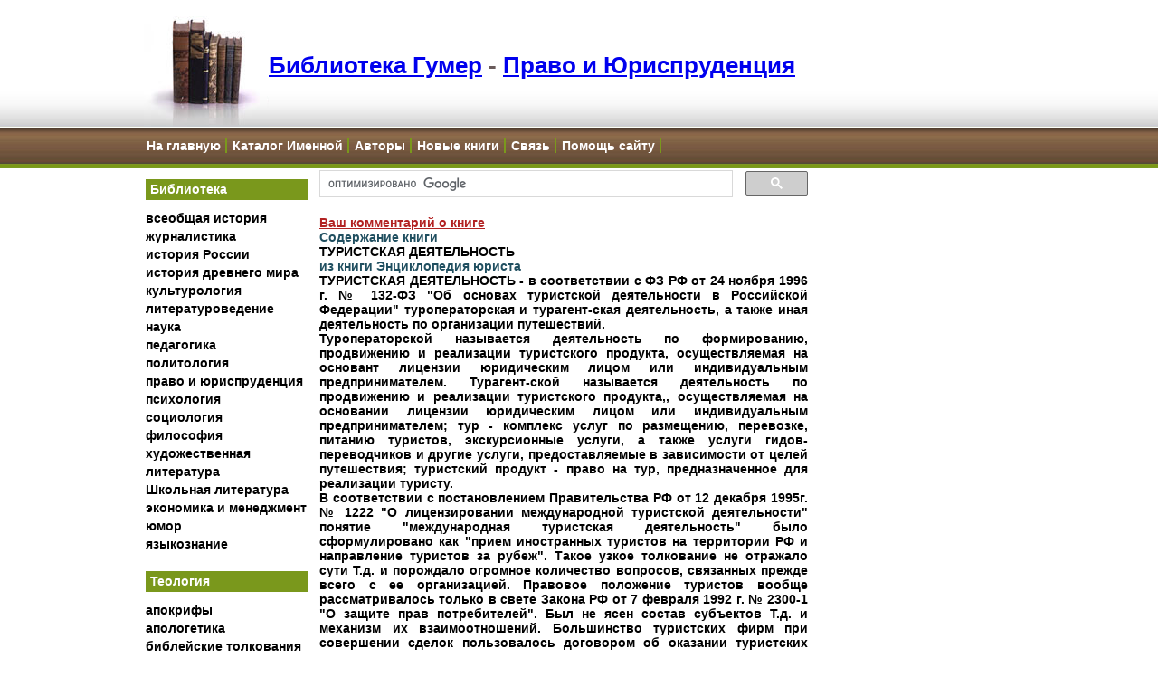

--- FILE ---
content_type: text/html; charset=Windows-1251
request_url: https://cdn.gumer.info/bibliotek_Buks/Pravo/encikl_yurista/2248.php
body_size: 36843
content:
<HTML>
<HEAD>
<TITLE>ТУРИСТСКАЯ     ДЕЯТЕЛЬНОСТЬ</TITLE>
<meta http-equiv="Content-Type" content="text/html; charset=windows-1251">
<link rel=stylesheet type='text/css' href='../../../style.css'>
</head>
<BODY>
<!-- Google tag (gtag.js) -->
<script async src="https://www.googletagmanager.com/gtag/js?id=G-SRQ2W8R7VB"></script>
<script>
  window.dataLayer = window.dataLayer || [];
  function gtag(){dataLayer.push(arguments);}
  gtag('js', new Date());

  gtag('config', 'G-SRQ2W8R7VB');
</script>


<!-- Google Ads header2 -->
<script async src="//pagead2.googlesyndication.com/pagead/js/adsbygoogle.js"></script>
<script>
  (adsbygoogle = window.adsbygoogle || []).push({
    google_ad_client: "ca-pub-6244706392198033",
    enable_page_level_ads: true
  });
</script>




<!-- Yandex.Metrika counter -->
<script type="text/javascript" >
   (function(m,e,t,r,i,k,a){m[i]=m[i]||function(){(m[i].a=m[i].a||[]).push(arguments)};
   m[i].l=1*new Date();
   for (var j = 0; j < document.scripts.length; j++) {if (document.scripts[j].src === r) { return; }}
   k=e.createElement(t),a=e.getElementsByTagName(t)[0],k.async=1,k.src=r,a.parentNode.insertBefore(k,a)})
   (window, document, "script", "https://mc.yandex.ru/metrika/tag.js", "ym");

   ym(98876360, "init", {
        clickmap:true,
        trackLinks:true,
        accurateTrackBounce:true
   });
</script>
<noscript><div><img src="https://mc.yandex.ru/watch/98876360" style="position:absolute; left:-9999px;" alt="" /></div></noscript>
<!-- /Yandex.Metrika counter -->





    <meta name="viewport" content="width=device-width, initial-scale=1, maximum-scale=1.0, user-scalable=no">


<!-- Begin Header -->
<div id="header">
    <div style="width:962px;margin: 0 auto">

        <img id="logo" src="https://cdn.gumer.info/styles/images/books_header.jpg" alt="" />
        <a id="mobile_menu" style="display: none;">
            <img style="width:70px; height:70px; padding: 25px" src="https://cdn.gumer.info/images/mmenu.png" /></a>


        <H1><a href="https://www.gumer.info/">Библиотека Гумер</a> - <span class="subcat"><a href=https://www.gumer.info/bibliotek_Buks/Pravo/_Index_Pravo.php>Право и Юриспруденция</a></span></H1>

    </div>
</div>
<!-- End Header -->
<!-- Begin Navigation -->

<style>
    #navigation li {
        list-style-type: none;
        display: inline;
        border-right: 2px solid #7a981c;
    }
    #navigation a {
        padding: 1px 5px 1px 2px;
    }

    @media (max-width: 600px) {
        #navigation {
            display: none;
        }
    }
</style>
    <div id="navigation">
        <div  id="navigation_container" style="width:980px;margin: 0 auto">
            <ul id="sect0">
                <li><a href="https://www.gumer.info/">На главную</a></li>
                <li><a href="/Name_Katalog.php">Каталог Именной</a></li>
                <li><a href="/authors.php">Авторы</a></li>
                <li><a href="/News/index.php">Новые книги</a></li>
                <li><a href="/adress.php">Связь</a></li>
                <li><a href="/support_us.php">Помощь сайту</a></li>
            </ul>
        </div>
    </div>
<!-- End Navigation -->

<!-- Begin Wrapper -->
<div id="wrapper"><!-- Begin Faux Columns --> <!--      		 <div id="faux"> -->

<!-- Begin Left Column --> <!--	       <div id="leftcolumn"> -->

<table id="faux">
	<tr>
		<td id="leftcolumn" valign="top" class="collapseable">

            <div style="width: 180px">
        
<script src="https://cdn.gumer.info/scripts/jquery.js"></script>
<style>
    @media (max-width: 600px) {
        /* Menu container */
        #leftcolumn {
            position: fixed;
            top: 0;
            left: -100%;
            height: 100vh;
            width: 100%;
            max-width: 300px;
            background: white;
            z-index: 999;
            overflow-y: auto;
            transition: left 0.3s ease;
            box-shadow: 2px 0 5px rgba(0,0,0,0.1);
            padding: 60px 0 20px; /* Remove horizontal padding */
        }

        /* Section headers */
        h2[onclick] {
            padding: 15px 20px;
            margin: 0;
            background: #7a981c;
            color: white;
            font-size: 16px;
            cursor: pointer;
            position: relative;
            border: none;
            border-bottom: 1px solid rgba(255,255,255,0.1);
        }

        /* Menu items */
        .sect {
            margin: 0 !important;
            padding: 0 !important;
            list-style: none;
        }

        .sect li {
            margin: 0;
            border-bottom: 1px solid #eee;
        }

        .sect li:last-child {
            border-bottom: none;
        }

        .sect a {
            display: block;
            padding: 12px 20px;
            color: #333;
            text-decoration: none;
            font-size: 15px;
            line-height: 1.4;
            background: white;
        }

        .sect a:hover {
            background: #f5f5f5;
        }

        /* Plus/minus indicators */
        h2[onclick]:after {
            content: '+';
            position: absolute;
            right: 20px;
            top: 50%;
            transform: translateY(-50%);
            font-size: 20px;
            font-weight: normal;
        }

        h2[onclick].active:after {
            content: '?';
        }

        /* Hamburger button refinements */
        .hamburger-menu {
            top: 10px;
            right: 10px;
            padding: 15px;
            background: white;
        }
    }

    /* Hamburger menu button */
    .hamburger-menu {
        display: none;
        position: fixed;
        top: 15px;
        right: 15px;
        z-index: 1000;
        background: white;
        border: none;
        cursor: pointer;
        padding: 12px;
        border-radius: 4px;
        box-shadow: 0 2px 5px rgba(0,0,0,0.2);
    }

    .hamburger-menu span {
        display: block;
        width: 25px;
        height: 2px;
        background-color: #7a981c;
        margin: 6px 0;
        transition: all 0.3s ease;
        border-radius: 2px;
    }

    @media (max-width: 600px) {
        /* Show hamburger menu on mobile */
        .hamburger-menu {
            display: block;
        }

        #leftcolumn > div {
            width: 100% !important;
        }
        /* Menu closed by default */
        #leftcolumn {
            position: fixed;
            top: 0;
            left: -100%;
            height: 100vh;
            width: 100%;
            max-width: 300px;
            background: white;
            z-index: 999;
            overflow-y: auto;
            transition: left 0.3s ease;
            box-shadow: 2px 0 5px rgba(0,0,0,0.1);
            padding: 60px 15px 20px;
        }

        #leftcolumn.active {
            left: 0;
        }

        /* Improved hamburger animation when active */
        .hamburger-menu.active {
            background: #7a981c;
        }

        .hamburger-menu.active span {
            background-color: white;
        }

        .hamburger-menu.active span:nth-child(1) {
            transform: rotate(45deg) translate(6px, 6px);
        }

        .hamburger-menu.active span:nth-child(2) {
            opacity: 0;
            transform: translateX(-20px);
        }

        .hamburger-menu.active span:nth-child(3) {
            transform: rotate(-45deg) translate(6px, -6px);
        }

        /* Remove old mobile menu button */
        #mobile_menu {
            display: none !important;
        }
    }

    /* Optional: Add hover effect */
    .hamburger-menu:hover {
        background: #f5f5f5;
    }

    .hamburger-menu.active:hover {
        background: #8aab1f;
    }
</style>

<!-- Add hamburger button -->
<button class="hamburger-menu">
    <span></span>
    <span></span>
    <span></span>
</button>


    <h2 onclick='matoggle("#sect1")'>Библиотека</h2>
    <UL id="sect1" class="sect">
        <li><A href="https://www.gumer.info/bibliotek_Buks/History/INDEX_HISTORY.php">всеобщая история</A></li>
        <li><A href="https://www.gumer.info/bibliotek_Buks/Gurn/Index.php">журналистика</A></li>
        <li><A href="https://www.gumer.info/bibliotek_Buks/History/History_Russia.php">история России</A></li>
        <li><A href="https://www.gumer.info/bibliotek_Buks/History/History_Antigue.php">история древнего мира</A></li>
        <li><A href="https://www.gumer.info/bibliotek_Buks/Culture/INDEX_CULTUR.php">культурология</A></li>
        <li><A href="https://www.gumer.info/bibliotek_Buks/Literat/Index_Lit.php">литературоведение</A></li>
        <li><A href="https://www.gumer.info/bibliotek_Buks/Science/INDEX_SCIENCE.php">наука</A></li>
        <li><A href="https://www.gumer.info/bibliotek_Buks/Pedagog/index.php">педагогика</A></li>
        <li><A href="https://www.gumer.info/bibliotek_Buks/Polit/Index_Polit.php">политология</A></li>
        <li><A href="https://www.gumer.info/bibliotek_Buks/Pravo/_Index_Pravo.php">право и юриспруденция</A></li>
        <li><A href="https://www.gumer.info/bibliotek_Buks/Psihol/_Index.php">психология</A></li>
        <li><A href="https://www.gumer.info/bibliotek_Buks/Sociolog/INDEX_SOCIO.php">социология</A></li>
        <li><A href="https://www.gumer.info/bogoslov_Buks/Philos/index_philos.php">философия</A></li>
        <li><A href="https://www.gumer.info/bibliotek_Buks/Fiction/index.php">художественная литература</A></li>
        <li><a href="https://www.gumer.info/bibliotek_Buks/school/index.php">Школьная литература</a></li>
        <li><A href="https://www.gumer.info/bibliotek_Buks/Econom/_INDEX_ECONOM.php">экономика и менеджмент</A></li>
        <li><A href="https://www.gumer.info/Humor/index.php">юмор</A></li>
        <li><A href="https://www.gumer.info/bibliotek_Buks/Linguist/Index_Ling.php">языкознание</A></li>
    </UL>
    <h2 onclick='matoggle("#sect2")'>Теология</h2>
    <UL id="sect2" class="sect">
        <li><A href="https://www.gumer.info/bogoslov_Buks/apokrif/index.php">апокрифы</A></li>
        <li><A href="https://www.gumer.info/bogoslov_Buks/apologet/index.php">апологетика</A></li>
        <li><A href="https://www.gumer.info/bogoslov_Buks/comment_Bible/index.php">библейские толкования</A></li>
        <li><A href="https://www.gumer.info/bogoslov_Buks/bibliologia/index.php">библиология</A></li>
        <li><A href="https://www.gumer.info/bogoslov_Buks/dictionary/index.php">библейские словари</A></li>
        <li><A href="https://www.gumer.info/bogoslov_Buks/bogoslov/index.php">богословие</A></li>
        <li><A href="https://www.gumer.info/bogoslov_Buks/dogmatika/index.php">догматика</A></li>
        <li><A href="https://www.gumer.info/bogoslov_Buks/dushepopechenie/index.php">душепопечительство</A></li>
        <li><A href="https://www.gumer.info/bogoslov_Buks/ekklesia/index.php">екклесиология</A></li>
        <li><A href="https://www.gumer.info/bogoslov_Buks/History_Church/index.php">история церкви</A></li>
        <li><A href="https://www.gumer.info/bogoslov_Buks/okkultizm/index.php">оккультизм</A></li>
        <li><A href="https://www.gumer.info/bogoslov_Buks/patrologia/index.php">патрология</A></li>
        <li><A href="https://www.gumer.info/bogoslov_Buks/Relig/_INDEX_RELIG.php">религиоведение</A></li>
        <li><A href="https://www.gumer.info/bogoslov_Buks/sekta/index.php">сектология</A></li>
        <li><A href="https://www.gumer.info/bogoslov_Buks/Life_church/index.php">современная церковь</A></li>
        <li><A href="https://www.gumer.info/bogoslov_Buks/comporative_bogoslov/index.php">сравнительное богословие</A></li>
    </UL>
    <h2 onclick='matoggle("#sect3")'>Конфессии</h2>
    <UL id="sect3" class="sect">
        <li><A href="https://www.gumer.info/bogoslov_Buks/Ateizm/index.php">атеизм</A></li>
        <li><A href="https://www.gumer.info/bogoslov_Buks/Islam/index.php">ислам</A></li>
        <li><A href="https://www.gumer.info/bogoslov_Buks/Iudaizm/index.php">иудаизм</A></li>
        <li><A href="https://www.gumer.info/bogoslov_Buks/katholic/index.php">католицизм</A></li>
        <li><A href="https://www.gumer.info/bogoslov_Buks/ortodox/index.php">православие</A></li>
        <li><A href="https://www.gumer.info/bogoslov_Buks/protestant/index.php">протестантизм</A></li>
    </UL>


    <h2 onclick='matoggle("#sect4")'>Иностранные языки</h2>
    <UL id="sect4" class="sect">
        <li><A href="https://www.gumer.info/Languages/English/index.php">Английский</A></li>
        <li><a href="/Languages/French/">Французский</a></li>
        <li><a href="/Languages/German/">Немецкий</a></li>
        <li><a href="/Languages/Hebrew/">Иврит</a></li>
        <li><a href="/Languages/Japanese/">Японский</a></li>
        <li><a href="/Languages/Turkish/">Турецкий</a></li>
        <li><a href="/Languages/Spanish/">Испанский</a></li>
        <li><a href="/Languages/Chinese/">Китайский</a></li>

    </UL>

    <h2 onclick='matoggle("#sect5")'>Другие проекты</h2>
    <UL id="sect5" class="sect">
        <li><a href="https://www.gumer.info/Travel/">Туризм, Путешествия</a></li>
        <li><a href="https://www.gumer.info/referat/">Рефераты</a></li>
        <li><a href="https://www.gumer.info/blog/">Блог</a></li>
    </UL>



<script>
    jQuery(document).ready(function($) {
        var hamburgerBtn = document.querySelector('.hamburger-menu');
        var menuElement = document.querySelector('#leftcolumn');
        let mobile = false;

        function checkMobile() {
            const width = $(window).width();
            if (width <= 600 && !mobile) {
                mobile = true;
                closeMenu();
            } else if (width > 600 && mobile) {
                mobile = false;
                resetMenu();
            }
        }

        function openMenu() {
            $(hamburgerBtn).addClass('active');
            $(menuElement).addClass('active');
            $('body').css('overflow', 'hidden');
        }

        function closeMenu() {
            $(hamburgerBtn).removeClass('active');
            $(menuElement).removeClass('active');
            $('body').css('overflow', '');
        }

        function resetMenu() {
            $(hamburgerBtn).removeClass('active');
            $(menuElement).removeClass('active').attr('style', '');
            $('body').css('overflow', '');
        }

        // Event handlers using older jQuery syntax
        if (hamburgerBtn) {
            $(hamburgerBtn).click(function() {
                if ($(menuElement).hasClass('active')) {
                    closeMenu();
                } else {
                    openMenu();
                }
            });
        }

        if (menuElement) {
            $(menuElement).find('a').click(function() {
                if (mobile) {
                    closeMenu();
                }
            });
        }

        // Initialize
        checkMobile();
        $(window).resize(function() {
            checkMobile();
        });

        // Section toggle function
        window.matoggle = function(selector) {
            $(selector).slideToggle(300);
        };

        // Add active class to h2 when section is expanded
        $('h2[onclick]').click(function() {
            $(this).toggleClass('active');
        });
    });
</script>


                </div>


 <br />








    <!-- gumer 1 -->
    <script async src="//pagead2.googlesyndication.com/pagead/js/adsbygoogle.js"></script>
    <!-- gumer-auto-size -->
    <ins class="adsbygoogle"
         style="display:block"
         data-ad-client="ca-pub-6244706392198033"
         data-ad-slot="2549814991"
         data-ad-format="auto"></ins>
    <script>
        (adsbygoogle = window.adsbygoogle || []).push({});
    </script>










    
<br />
<br />









            <script type="text/javascript">
<!--
var _acic={dataProvider:10};(function(){var e=document.createElement("script");e.type="text/javascript";e.async=true;e.src="https://www.acint.net/aci.js";var t=document.getElementsByTagName("script")[0];t.parentNode.insertBefore(e,t)})()
//-->
</script>


                        

<br>
		<br>








		<!--     </div> -->

        </td>



		<!-- End Left Column -->
		<!-- Begin Content Column -->
		<!--<div id="bookcontent"> -->
		<td id="bookcontent" valign="top" style="width: 540px">



<script>
    (function() {
        var cx = '002208835635853553451:n3s-g75m1yu';
        var gcse = document.createElement('script');
        gcse.type = 'text/javascript';
        gcse.async = true;
        gcse.src = (document.location.protocol == 'https:' ? 'https:' : 'http:') +
        '//cse.google.com/cse.js?cx=' + cx;
        var s = document.getElementsByTagName('script')[0];
        s.parentNode.insertBefore(gcse, s);
    })();
</script>
<gcse:searchbox-only></gcse:searchbox-only>








<br />






<a style='color:firebrick' href='https://cdn.gumer.info/bibliotek_Buks/Pravo/encikl_yurista/index.php/comment' rel='nofollow noindex'><b>Ваш комментарий о книге</b></a>
<h4><a href=index.php>Содержание книги</a>
</h4><b><h2><p><h4>ТУРИСТСКАЯ     ДЕЯТЕЛЬНОСТЬ</h4></h2>
<b><a href=index.php>из книги Энциклопедия юриста</a></b>
<br>
<p>ТУРИСТСКАЯ     ДЕЯТЕЛЬНОСТЬ - в соответствии с ФЗ РФ от 24 ноября 1996 г. № 132-ФЗ "Об основах туристской деятельности в Российской Федерации" туроператорская и турагент-ская деятельность, а также иная деятельность по организации путешествий.
<p>Туроператорской называется деятельность по формированию, продвижению и реализации туристского продукта, осуществляемая на основант лицензии юридическим лицом или индивидуальным предпринимателем. Турагент-ской называется деятельность по продвижению и реализации туристского продукта,, осуществляемая на основании лицензии юридическим лицом или индивидуальным предпринимателем; тур - комплекс услуг по размещению, перевозке, питанию туристов, экскурсионные услуги, а также услуги гидов-переводчиков и другие услуги, предоставляемые в зависимости от целей путешествия; туристский продукт - право на тур, предназначенное для реализации туристу.
<p>В соответствии с постановлением Правительства РФ от 12 декабря 1995г. № 1222 "О лицензировании международной туристской деятельности" понятие "международная туристская деятельность" было сформулировано как "прием иностранных туристов на территории РФ и направление туристов за рубеж". Такое узкое толкование не отражало сути Т.д. и порождало огромное количество вопросов, связанных прежде всего с ее организацией. Правовое положение туристов вообще рассматривалось только в свете Закона РФ от 7 февраля 1992 г. № 2300-1 "О защите прав потребителей". Был не ясен состав субъектов Т.д. и механизм их взаимоотношений. Большинство туристских фирм при совершении сделок пользовалось договором об оказании туристских услуг, основанном на нормах ст. 779- 783 ГК РФ о договоре возмездного оказания услуг. Однако подавляющая часть этих договоров содержала положения, не отвечающие требованиям мировых стандартов,и не соответствовала законодательству. В этой ситуации принятие упомянутого Закона было необходимым и закономерным. Он установил специальную правоспособность на занятие Т.д., что означает необходимость получить соответствующую лицензию. Органом, уполномоченным выдавать данный вид лицензий, является ГКФТ, однако он имеет право делегировать свои полномочия другим организациям, например "Мостурлицензии". Следующий обязательный этап - получение сертификата соответствия. Закон устанавливает ответственность за отказ туроператора или турагента от обязательной сертификации туристского продукта - приостановление или прекращение действия лицензии. Наличие такого сертификата или его отсутствие. свидетельствует, насколько предлагаемый турпродукт соответствует установленным стандартам, каков уровень, об-
<p>служивания клиентов в конкретной туристской организации. С момента получения сертификата организация полу-. чает право заниматься Т.д.
<p>Основные субъекты туристских отношений: а) туристская организация (туроператор, турагент и пр.), предлагающая на реализацию турпродукт; б) турист; в) государство. Взаимодействуя между собой, эти субъекты образуют единую систему Т.д. Основные отношения складываются между туристской организацией, которая предлагает турпродукт, и потенциальным туристом, который этот продукт покупает. Реализация турпродукта осуществляется на основании договора его розничной купли-продажи. Договор заключается в письменной форме и должен соответствовать законодательству РФ, в том числе в области защиты прав потребителей. Закон определяет существенные условия договора, а именно: а) информация о продавце (сведения о лицензии, юридический адрес, банковские реквизиты и пр.);
<p>б) сведения о покупателе; в) если договор с туристом заключает .турагент, то
<p>необходимо указать данные о туропера-торе; г) достоверная информация о потребительских свойствах турпродукта, включая данные о программе пребывания и маршруте путешествия, об условиях безопасности туристов, о результатах сертификации турпродукта; д) дата и время начала и окончания путешествия, его продолжительность; е) порядок встречи, проводов и сопровождения туристов; ж) права, обязанности и ответственность сторон; з) розничная цена турпродукта и порядок его оплаты;
<p>и) минимальное количество туристов в группе, срок информирования туриста о том, что путешествие не состоится по причине недобора в группе; к) условия изменения и расторжения договора, порядок урегулирования возникших в связи с этим споров и возмещения убытков сторон; л) порядок и сроки предъявления претензий туристом. Закон предоставляет право каждой стороне потребовать изменения или расторжения договора, если существенно изменятся обстоятельства, из которых стороны исходили при его заключении. К существенным об-
<p>стоятельствам относятся: а) ухудшение условий путешествия, изменение сроков совершения путешествия; б) недобор указанного в договоре минимального количества туристов; в) непредвиденный рост транспортных тарифов; г) введение новых или повышение действующих ставок налогов и сборов; д) резкое изменение курса национальных валют. Возмещение убытков при расторжении договора осуществляется в соответствии с фактическими затратами сторон. При этом выплачиваемая сумма не может превышать 2 размеров стоимости турпродукта. Определены и претензионные сроки - 20 дней с момента окончания действия договора. Претензии подлежат удовлетворению в 10-дневный срок с момента их Получения.
<p>Конкретные условия путешествия, розничная цена турпродукта указываются в туристской путевке, которая является письменным акцептом оферты туро-ператора или турагента на продажу тур-продукта и неотъемлемой частью договора.
<p>Крестинский М.В.
<p><br><br>
<a href=2247.php><<назад</a>&nbsp;<a href=index.php title='к оглавлению книги'>Содержание</a>&nbsp;<a href=2249.php>дальше&nbsp;>></a>
</h1><a style='color:firebrick' href='https://cdn.gumer.info/bibliotek_Buks/Pravo/encikl_yurista/index.php/comment' rel='nofollow noindex'><b>Ваш комментарий о книге</b></a><br /><b>Обратно в раздел <a href=https://www.gumer.info/bibliotek_Buks/Pravo/_Index_Pravo.php>Право и Юриспруденция</a></b>



<div id='tags' style='margin:0px'><div id='gumer_tags' style='margin:0px'></div><br />
        <br />




		  <!--    </div> -->
		       <!-- End Content Column -->


			   <!-- Begin Right Column -->
		       <!--<div id="rightcolumn"> -->



</td>
<td id="rightcolumn" valign="top" style="display:table-cell;float:none;">









<script async src="//pagead2.googlesyndication.com/pagead/js/adsbygoogle.js"></script>
<!-- gumer -->
<ins class="adsbygoogle"
     style="display:inline-block;width:160px;height:600px"
     data-ad-client="ca-pub-6244706392198033"
     data-ad-slot="9936027575"></ins>
<script>
    (adsbygoogle = window.adsbygoogle || []).push({});
</script>

<br />

<script async src="//pagead2.googlesyndication.com/pagead/js/adsbygoogle.js"></script>
<!-- gumer -->
<ins class="adsbygoogle"
     style="display:inline-block;width:160px;height:600px"
     data-ad-client="ca-pub-6244706392198033"
     data-ad-slot="9936027575"></ins>
<script>
    (adsbygoogle = window.adsbygoogle || []).push({});
</script>





<br /><br />
<br />
<div style="">

<script type="text/javascript" src="//s7.addthis.com/js/300/addthis_widget.js#pubid=ra-4e295986536d4dc7" async="async"></script>



</center>


    <br /><br />






<br /><br />
<br />

<p> <p>












    <script async="async" src="https://w.uptolike.com/widgets/v1/zp.js?pid=tld1e364ae0662548fbe5c61d2f5beb0dcdeac8456" type="text/javascript"></script>

     <!--  </div> --> <!-- End Right Column -->


         <!-- End Faux Columns -->
   <!--</div>-->
	 </td>
</tr>
</table>

   <!-- End Wrapper -->
  </div>
<BR><BR>
<div nowrap>



    <br />
	
<div id="footer-menu">
	<div style="width:980px;margin: 0 auto; float:none">
		<div>
			<b>Библиотека</b>
			<ul>
				<li><a href="https://www.gumer.info/">На главную</a></li>
				<li><a href="https://www.gumer.info/bibliotek_Buks/History/INDEX_HISTORY.php">всеобщая история</a></li>
				<li><a href="https://www.gumer.info/bibliotek_Buks/Gurn/Index.php">журналистика</a></li>
				<li><a href="https://www.gumer.info/bibliotek_Buks/History/History_Russia.php">история России</a></li>
				<li><a href="https://www.gumer.info/bibliotek_Buks/History/History_Antigue.php">история древнего мира</a></li>
				<li><a href="https://www.gumer.info/bibliotek_Buks/Culture/INDEX_CULTUR.php">культурология</a></li>
				<li><a href="https://www.gumer.info/bibliotek_Buks/Literat/Index_Lit.php">литературоведение</a></li>
				<li><a href="https://www.gumer.info/bibliotek_Buks/Science/INDEX_SCIENCE.php">наука</a></li>
				<li><a href="https://www.gumer.info/bibliotek_Buks/Pedagog/index.php">педагогика</a></li>
				<li><a href="https://www.gumer.info/bibliotek_Buks/Polit/Index_Polit.php">политология</a></li>
				<li><a href="https://www.gumer.info/bibliotek_Buks/Pravo/_Index_Pravo.php">право и юриспруденция</a></li>
				<li><a href="https://www.gumer.info/bibliotek_Buks/Psihol/_Index.php">психология</a></li>
				<li><a href="https://www.gumer.info/bibliotek_Buks/Sociolog/INDEX_SOCIO.php">социология</a></li>
				<li><a href="https://www.gumer.info/bogoslov_Buks/Philos/index_philos.php">философия</a></li>
				<li><a href="https://www.gumer.info/bibliotek_Buks/Fiction/index.php">художественная литература</a></li>
				<li><a href="https://www.gumer.info/bibliotek_Buks/school/index.php">Школьная литература</a></li>
				<li><a href="https://www.gumer.info/bibliotek_Buks/Econom/_INDEX_ECONOM.php">экономика и менеджмент</a></li>
				<li><a href="https://www.gumer.info/Humor/index.php">юмор</a></li>
				<li><a href="https://www.gumer.info/bibliotek_Buks/Linguist/Index_Ling.php">языкознание</a></li>
			</ul>
		</div>


		<div>

			<b>Теология</b>
			<ul>
				<li><a href="https://www.gumer.info/bogoslov_Buks/apokrif/index.php">апокрифы</a></li>
				<li><a href="https://www.gumer.info/bogoslov_Buks/apologet/index.php">апологетика</a></li>
				<li><a href="https://www.gumer.info/bogoslov_Buks/comment_Bible/index.php">библейские толкования</a></li>
				<li><a href="https://www.gumer.info/bogoslov_Buks/bibliologia/index.php">библиология</a></li>
				<li><a href="https://www.gumer.info/bogoslov_Buks/dictionary/index.php">библейские словари</a></li>
				<li><a href="https://www.gumer.info/bogoslov_Buks/bogoslov/index.php">богословие</a></li>
				<li><a href="https://www.gumer.info/bogoslov_Buks/dogmatika/index.php">догматика</a></li>
				<li><a href="https://www.gumer.info/bogoslov_Buks/dushepopechenie/index.php">душепопечительство</a></li>
				<li><a href="https://www.gumer.info/bogoslov_Buks/ekklesia/index.php">екклесиология</a></li>
				<li><a href="https://www.gumer.info/bogoslov_Buks/History_Church/index.php">история церкви</a></li>
				<li><a href="https://www.gumer.info/bogoslov_Buks/okkultizm/index.php">оккультизм</a></li>
				<li><a href="https://www.gumer.info/bogoslov_Buks/patrologia/index.php">патрология</a></li>
				<li><a href="https://www.gumer.info/bogoslov_Buks/Relig/_INDEX_RELIG.php">религиоведение</a></li>
				<li><a href="https://www.gumer.info/bogoslov_Buks/sekta/index.php">сектология</a></li>
				<li><a href="https://www.gumer.info/bogoslov_Buks/Life_church/index.php">современная церковь</a></li>
				<li><a href="https://www.gumer.info/bogoslov_Buks/comporative_bogoslov/index.php">сравнительное богословие</a></li>
			</ul>
		</div>


		<div>


			<b>Конфессии</b>
			<ul>
				<li><a href="https://www.gumer.info/bogoslov_Buks/Ateizm/index.php">атеизм</a></li>
				<li><a href="https://www.gumer.info/bogoslov_Buks/Islam/index.php">ислам</a></li>
				<li><a href="https://www.gumer.info/bogoslov_Buks/Iudaizm/index.php">иудаизм</a></li>
				<li><a href="https://www.gumer.info/bogoslov_Buks/katholic/index.php">католицизм</a></li>
				<li><a href="https://www.gumer.info/bogoslov_Buks/ortodox/index.php">православие</a></li>
				<li><a href="https://www.gumer.info/bogoslov_Buks/protestant/index.php">протестантизм</a></li>
			</ul>

		</div>
		<div>
			<b>Иностранные языки</b>
			<ul>
				<li><a href="https://www.gumer.info/Languages/English/index.php">Английский</a></li>
				<li><a href="/Languages/French/">Французский</a></li>
				<li><a href="/Languages/German/">Немецкий</a></li>
				<li><a href="/Languages/Hebrew/">Иврит</a></li>
				<li><a href="/Languages/Japanese/">Японский</a></li>
				<li><a href="/Languages/Turkish/">Турецкий</a></li>
				<li><a href="/Languages/Spanish/">Испанский</a></li>
				<li><a href="/Languages/Chinese/">Китайский</a></li>

			</ul>
		</div>
		<div style="float: left">


			<b>Каталоги</b>
			<ul>
				<li><a href="/News/index.php">Новые книги</a></li>
				<li><a href="/Name_Katalog.php">Именной</a></li>
				<li><a href="/News/index.php">Хронологический</a></li>
				<li><a href="/authors.php"> Авторы </a></li>
			</ul>


		</div>
		<div style="float: left">




			<b>Разное</b>


			<ul>
				<li><a href="https://www.gumer.info/blog/">Блог</a></li>
				<li><a href="https://www.gumer.info/Travel/">Туризм</a></li>
				<li><a href="https://www.gumer.info/referat/">Рефераты</a></li>
				<li><a href="/referenc.php">Ссылки</a></li>
				<li><a href="/adress.php">Связь</a></li>
				<li><a href="https://www.gumer.info/search.php">Site Map</a>
			</ul>
		</div>


		<div  style="float:right;position:relative;right: 75px; top: 30px">

			<!-- SiteSearch Google -->
			<form method="get" action="https://www.gumer.info/search_results.php" target="_top">
				<table border="0" bgcolor="#eeeeee">
					<thead>
						<tr>
							<th colspan=2><h5>Поиск по сайту</h5></th>
						</tr>
					</thead>
					<tr>
						<td nowrap="nowrap" valign="top" align="left" height="32"></td>
						<td nowrap="nowrap"><input type="hidden" name="domains" value="www.gumer.info"></input> <label for="sbi"
							style="display: none">Введите условия поиска</label> <input type="text" name="q" size="25" maxlength="255"
							value="" id="sbi"></input></td>
					</tr>
					<tr>
						<td></td>
						<td nowrap="nowrap">
							<table>
								<tr>
									<td><input type="radio" name="sitesearch" value="" id="ss0"></input> <label for="ss0"
										title="Искать в Интернете"><font size="-1" color="black">Web</font></label></td>
									<td><input type="radio" name="sitesearch" value="www.gumer.info" checked id="ss1"></input> <label
										for="ss1" title="Поиск www.gumer.info"><font size="-1" color="black">www.gumer.info</font></label></td>
								</tr>
							</table> <label for="sbb" style="display: none">Отправить форму поиска</label> <input type="submit" name="sa"
							value="Поиск в Google" id="sbb"></input> <input type="hidden" name="client" value="pub-6244706392198033"></input>
							<input type="hidden" name="forid" value="1"></input> <input type="hidden" name="channel" value="0553313502"></input>
							<input type="hidden" name="ie" value="windows-1251"></input> <input type="hidden" name="oe" value="windows-1251"></input>
							<input type="hidden" name="cof"
							value="GALT:#008000;GL:1;DIV:#336699;VLC:663399;AH:center;BGC:FFFFFF;LBGC:996633;ALC:0000FF;LC:0000FF;T:000000;GFNT:0000FF;GIMP:0000FF;FORID:11"></input>
							<input type="hidden" name="hl" value="ru"></input>
						</td>
					</tr>
				</table>
			</form>
			<!-- SiteSearch Google -->


		</div>
		<div style="clear: both"></div>



	</div>
</div>



<style>
.go-top {
	position: fixed;
	bottom: 2em;
	right: 2em;
	text-decoration: none;
	color: grey;
	/*background-color: rgba(0, 0, 0, 0.3);*/
	font-size: 12px;
	padding: 1em;
	display: none;
}

.go-top:hover {
	/*background-color: rgba(0, 0, 0, 0.6);*/
}
</style>

<script>
$(document).ready(function() {
	// Show or hide the sticky footer button
	$(window).scroll(function() {
		if ($(this).scrollTop() > 200) {
			$('.go-top').fadeIn(200);
		} else {
			$('.go-top').fadeOut(200);
		}
	});

	// Animate the scroll to top
	$('.go-top').click(function(event) {
		event.preventDefault();

		$('html, body').animate({scrollTop: 0}, 300);
	})
});
</script>

<span class="go-top">
	<img src="https://cdn.gumer.info/back_to_top.png" /><br />
	Наверх
</span>



<div id="endfooter">
<HR>


<!-- begin of Top100 code -->
<script async id="top100Counter" type="text/javascript" src="http://cnt.rambler.ru/top100.jcn?782382"></script><noscript><a rel='nofollow' href="http://top100.rambler.ru/top100/"><img src="http://cnt.rambler.ru/top100.cnt?782382" alt="Rambler's Top100" width="81" height="63" border="0" /></a></noscript>
<!-- end of Top100 code -->


<!--Rating@Mail.ru COUNTEr--><script language="JavaScript" type="text/javascript"><!--
d=document;var a='';a+=';r='+escape(d.referrer)
js=10//--></script><script language="JavaScript1.1" type="text/javascript"><!--
a+=';j='+navigator.javaEnabled()
js=11//--></script><script language="JavaScript1.2" type="text/javascript"><!--
s=screen;a+=';s='+s.width+'*'+s.height
a+=';d='+(s.colorDepth?s.colorDepth:s.pixelDepth)
js=12//--></script><script language="JavaScript1.3" type="text/javascript"><!--
js=13//--></script><script language="JavaScript" type="text/javascript"><!--
d.write('<a href="http://top.mail.ru/jump?from=943841"'+
' target=_top><img src="http://d6.c6.be.a0.top.list.ru/counter'+
'?id=943841;t=56;js='+js+a+';rand='+Math.random()+
'" alt="Рейтинг@Mail.ru"'+' border=0 height=31 width=88/></a>')
if(11<js)d.write('<'+'!-- ')//--></script><noscript><a  rel='nofollow'
target=_top href="http://top.mail.ru/jump?from=943841"><img
src="http://d6.c6.be.a0.top.list.ru/counter?js=na;id=943841;t=56"
border=0 height=31 width=88
alt="Рейтинг@Mail.ru"/></a></noscript><script language="JavaScript" type="text/javascript"><!--
if(11<js)d.write('--'+'>')//--></script><!--/COUNTER-->





<script type="text/javascript">

    var _gaq = _gaq || [];
    _gaq.push(['_setAccount', 'UA-203944-2']);
    _gaq.push(['_trackPageview']);

    (function() {
        var ga = document.createElement('script'); ga.type = 'text/javascript'; ga.async = true;
        ga.src = ('https:' == document.location.protocol ? 'https://ssl' : 'http://www') + '.google-analytics.com/ga.js';
        var s = document.getElementsByTagName('script')[0]; s.parentNode.insertBefore(ga, s);
    })();

</script>




<!--LiveInternet counter--><script type="text/javascript"><!--
document.write("<a  rel='nofollow' href='http://www.liveinternet.ru/click' "+
"target=_blank><img src='http://counter.yadro.ru/hit?t23.6;r"+
escape(document.referrer)+((typeof(screen)=="undefined")?"":
";s"+screen.width+"*"+screen.height+"*"+(screen.colorDepth?
screen.colorDepth:screen.pixelDepth))+";u"+escape(document.URL)+
";"+Math.random()+
"' alt='' title='LiveInternet: показано число посетителей за"+
" сегодня' "+
"border=0 width=88 height=15></a>")//--></script><!--/LiveInternet-->








<a href="https://www.gumer.info/search.php"><em>sitemap</em></a>:

<br><small>Все права на книги принадлежат их <A HREF="https://gumer.info/authors.php"><em>авторам</em></A>. Если Вы автор той или иной книги и не желаете, чтобы книга была опубликована на этом сайте, <A HREF="https://gumer.info/adress.php">сообщите нам</A>.<br />





</small>







    </div>


    <script type="text/javascript">(function(w,doc) {
        if (!w.__utlWdgt ) {
            w.__utlWdgt = true;
            var d = doc, s = d.createElement('script'), g = 'getElementsByTagName';
            s.type = 'text/javascript'; s.charset='UTF-8'; s.async = true;
            s.src = ('https:' == w.location.protocol ? 'https' : 'http')  + '://w.uptolike.com/widgets/v1/uptolike.js';
            var h=d[g]('body')[0];
            h.appendChild(s);
        }})(window,document);
    </script>


   <script async="async" src="https://w.uptolike.com/widgets/v1/zp.js?pid=1269341" type="text/javascript"></script>





 </body>
</html>


--- FILE ---
content_type: text/html; charset=utf-8
request_url: https://www.google.com/recaptcha/api2/aframe
body_size: 116
content:
<!DOCTYPE HTML><html><head><meta http-equiv="content-type" content="text/html; charset=UTF-8"></head><body><script nonce="h8cwy1qk4IJVvQX1XJbSMw">/** Anti-fraud and anti-abuse applications only. See google.com/recaptcha */ try{var clients={'sodar':'https://pagead2.googlesyndication.com/pagead/sodar?'};window.addEventListener("message",function(a){try{if(a.source===window.parent){var b=JSON.parse(a.data);var c=clients[b['id']];if(c){var d=document.createElement('img');d.src=c+b['params']+'&rc='+(localStorage.getItem("rc::a")?sessionStorage.getItem("rc::b"):"");window.document.body.appendChild(d);sessionStorage.setItem("rc::e",parseInt(sessionStorage.getItem("rc::e")||0)+1);localStorage.setItem("rc::h",'1768657733175');}}}catch(b){}});window.parent.postMessage("_grecaptcha_ready", "*");}catch(b){}</script></body></html>

--- FILE ---
content_type: text/css
request_url: https://cdn.gumer.info/style.css
body_size: 9864
content:
* { padding: 0; margin: 0; } 



body {
 font-family: Helvetica,Arial,  sans-serif;
 font-size: 13px;
 /*background:url(images/fade_gen.jpg) 0px 186px repeat-x;*/
}
#wrapper { 
 margin: 0 auto;
 width: 962px;
}
h1
{
	line-height:35px;
}



#faux {
 /*background: url(_faux-2-3-col.gif);*/
 margin-bottom: 0px;
 /*overflow: auto;*/ /* Paul O Brien Fix for IE www.pmob.co.uk */
overflow: visible;
 
 /*width: 100%*/
}

#header {
 color: #333;
 padding: 0px;
 height: 131px;
 margin: 10px 0px 0px 0px;
 background: url(http://cdn.gumer.info/styles/images/headerbg.jpg) repeat-x  #D1DBDB;
}

#header h1 {float:left; margin:45px 0 0 0; color:#695b5b;}
#header img {float:left;}

#navigation {
 color: #fff;
 font-size:14px;
 height:33px;
 padding: 12px 0px 0px 20px;
 margin: 0px 0px 0px 0px;
 background: url(http://cdn.gumer.info/styles/images/navbg.jpg) repeat-x #ABBEBE;
}

#navigation a:link {color:white; font-weight:bold; text-decoration:none;}
#navigation a:visited {color:white; font-weight:bold; text-decoration:none;}
#navigation a:hover {color:white; font-weight:bold; text-decoration:underline;}
#navigation a:active {color:white; font-weight:bold; text-decoration:none;}

#navigation .sp {color:#769909; padding:0 4px;}


#leftcolumn { 
 display: inline;
 color: #333;
 margin: 10px 10px 10px 0px;
 padding: 0px;
 width: 180px;
 float: left;
}

#mlinks ul li a {
text-align:left;
text-decoration:none;
 font-size: 10px;
font-weight:normal;
}
#leftcolumn h2 {background:#7a981c; font-size:14px; color:white; height:20px; padding:3px 0 0 5px; margin:0px 0px 10px 0px;}
#leftcolumn B {display:block; background:#7a981c; font-size:14px; color:white; height:20px; padding:3px 0 0 5px; margin:0px 0px 10px 0px;}
#leftcolumn UL {list-style:none; margin:0 0 20px 0;}
#leftcolumn UL li {font-size:14px; font-weight:bold; line-height: 20px;}
#leftcolumn UL li a:link {color:#000; text-decoration:none;}
#leftcolumn UL li a:visited {color:#000; text-decoration:none;}
#leftcolumn UL li a:hover {color:#000; text-decoration:underline;}
#leftcolumn UL li a:active {color:#000; text-decoration:none;}


#content { 
 float: left;
 color: #333;
 margin: 10px 13px;
 padding: 0px;
 width: 540px;
 display: inline;
 position: relative;
}

#bookcontent  * { 
/*margin:5px;*/
font-family: arial,Verdana;

}

#bookcontent p
{
	text-align: justify;
}

#bookcontent  font {
margin:5px;

}


#bookcontent {
font-size:14px;
/*line-height:15px;*/
color:black;
font-style:normal;
font-family:Georgia,Arial;
}

#bookcontent a:link {color:#000; text-decoration:underline;margin:0px;color:#204F60;}
#bookcontent a:visited {color:#000; text-decoration:underline;margin:0px;color:#204F60;}
#bookcontent a:hover {color:#000; text-decoration:underline;margin:0px;color:#204F60;}
#bookcontent a:active {color:#000; text-decoration:underline;margin:0px;color:#204F60;}


#content h3 {background:#7a981c; font-size:14px; color:white; height:20px; padding:3px 0 0 5px; margin: 20px 0 10px 0;}
#content h3 img {float:right; margin:-17px 3px 0 0; border:0px;}

#content .item{font-size:15px; font-weight:500; color:#000;}

#content #zone1 a:link {color:#738434;}
#content #zone1 a:visited {color:#63722d;}
#content #zone1 a:hover {color:#879b3d;}
#content #zone1 a:active {color:#879b3d;}

#content hr {color:#e5dcd3; height:5px; background:#e5dcd3; border:0px; margin:10px 0;}

#content #zone2 {width:260px; float:left;}
#content #zone3 {width:260px; float:right;}

#rightcolumn { 
 display: inline;
 position: relative;
 color: #333;
 margin: 10px 0px 10px 0px;
 padding: 0px;
 width: 180px;
 float: right;
}

.nomargin * 
{
	margin:2px;
}

#rightcolumn h4 {background:#7a981c; font-size:14px; color:white; height:20px; padding:3px 0 0 5px; margin: 20px 0 10px 0;}

#rightcolumn .title {font-weight:bold;}


#siteinfo { 
 clear: both;
 color: #333;
 background: #e9ddd1;
 margin: 0px 0px 0px 0px;
 padding: 0px;
}

#ininfo { 
 width: 902px;
 clear: both;
 margin: 0px 0px 10px 0px;
 padding: 10px;
}

#siteinfo #ininfo p {width:690px; margin:0 0 0 20px; font-size:11px; color:#333; font-weight:bold; line-height:19px;}
#siteinfo #ininfo img {float:right; margin:-200px 0 0 0;border:0pt}
#siteinfo #ininfo #stmp_link {display:block; float:right; margin:-10px 0 0 0;}
#siteinfo #ininfo #stmp_link a:link {color:#7a981c}
#siteinfo #ininfo #stmp_link a:visited {color:#7a981c; font-size:14px; font-weight:bold; text-decoration:none; margin:-10px 0 0 0;}
#siteinfo #ininfo #stmp_link a:hover {color:#7a981c}
#siteinfo #ininfo #stmp_link a:hover {color:#7a981c}

#siteinfo #ininfo p b {color:#7a981c; font-size:13px;}
#siteinfo #ininfo p a:link {color:#7a981c; font-size:13px; text-decoration:none;}
#siteinfo #ininfo p a:visited {color:#7a981c; font-size:13px; text-decoration:none;}
#siteinfo #ininfo p a:hover {color:#7a981c; font-size:13px; text-decoration:underline;}
#siteinfo #ininfo p a:active {color:#7a981c; font-size:13px; text-decoration:underline;}

#zone3 a:link {color:#7a981c; font-size:14px; font-weight:bold; text-decoration:none;}
#zone3 a:visited {color:#7a981c; font-size:14px; font-weight:bold; text-decoration:none;}
#zone3 a:hover {color:#7a981c; font-size:14px; font-weight:bold; text-decoration:underline;}
#zone3 a:active {color:#7a981c; font-size:14px; font-weight:bold; text-decoration:underline;}

#zone2 a:link {color:#7a981c; font-size:14px; font-weight:bold; text-decoration:none;}
#zone2 a:visited {color:#7a981c; font-size:14px; font-weight:bold; text-decoration:none;}
#zone2 a:hover {color:#7a981c; font-size:14px; font-weight:bold; text-decoration:underline;}
#zone2 a:active {color:#7a981c; font-size:14px; font-weight:bold; text-decoration:underline;}

#ininfobar { 
 clear: both;
 margin: 0px 0px 10px 0px;
 height: 20px;
 padding: 3px 0px 0px 0px;
 background:#7a981c;
 text-align:center; 
 font-size: 13px; font-weight:bold; color:#b0cb62;
}

#ininfobar a:link {color:white; text-decoration:none;}
#ininfobar a:visited {color:white; text-decoration:none;}
#ininfobar a:hover {color:white; text-decoration:underline;}
#ininfobar a:active {color:white; text-decoration:none;}

#endfooter { 
 clear: both;
 margin: 0px 0px 10px 0px;
 padding: 10px;
 text-align:center;
 font-size:10px;
}

#endfooter a:link {color:#7a981c; font-weight:bold;}
#endfooter a:visited {color:#7a981c; font-weight:bold;}
#endfooter a:hover {color:#7a981c; font-weight:bold;}
#endfooter a:active {color:#7a981c; font-weight:bold;}

#endfooter hr {color:#e5dcd3; height:5px; background:#e5dcd3; border:0px; margin:10px 0;}

#endfooter #subend {text-align:left;}

#footer { 
 width: 902px;
 clear: both;
 color: #333;
 background: #ABBEBE;
 margin: 0px 0px 10px 0px;
 padding: 10px;
}
#footer { 
 width: 902px;
 clear: both;
 color: #333;
 background: #ABBEBE;
 margin: 0px 0px 10px 0px;
 padding: 10px;
}
.clear { clear: both; background: none; }


#marqueecontainer{
position: relative;

height: 200px; 
background-color: white;
overflow: hidden;
border: 1px solid black;
padding: 1px;
padding-left: 2px;
background-color:transparent;
margin:0;
}
.artScroll {
background-position:top center;
background-repeat:no-repeat;
margin:0;
padding:0;
padding-top:2px;
border:0;
}
.DescBox {
padding:0;
margin:0;
text-align:left;

margin-bottom:10px;
font-size:8px;
}


.bookreview {
	font-size:13px;
	color:#000000;
	padding:0px 10px 20px 0px;
	position:relative;
	/*text-align:justify;*/
	text-decoration:none;
	cursor:pointer;
	top:7px;
}
.bookreview_hover {
	text-decoration:underline;
}
.bookreviewttl
{
	color:#55667F;
/*	font-weight:bold;*/
	text-decoration: underline;
	font-size:150%;
	font-family:Tahoma,Verdana,Arial;
}

.il
{
	color:black !important;
	text-decoration:none !important;
	border-bottom:1px dotted black;
}

.collapseable h2
{
	cursor:pointer;
}
.collapseable h2:hover
{
	cursor:pointer;
	text-decoration: underline;
}

.catalog a 
{
	text-decoration: none !important;
}

.catalog a:hover 
{
	text-decoration: underline !important;
}

.catalog * 
{
	margin-left: 0px !important;
	margin-right: 0px !important;
}



#footer-menu,#footer-menu form {
	background-color: #7A981C;
	overflow: hidden;
	zoom: 1;
}

#footer-menu div {
	float: left;
	padding: 10px;
	overflow: hidden;
}

#footer-menu a {
	color: #B0CB62;
	font-size: 13px;
	font-weight: bold;
	text-decoration: none;
}

#footer-menu b {
	color: beige;
	margin-bottom: 10px;
}

#footer-menu a:hover {
	text-decoration: underline;
	color: beige;
}

#footer-menu ul {
	list-style-type: none;
}


ul.toc { list-style-type: none; }

/* Add responsive styles */
@media screen and (max-width: 768px) {
  #wrapper {
    width: 100%;
    margin: 0;
    padding: 0 10px;
    box-sizing: border-box;
  }

  #header {
    height: auto;
    padding: 10px;
  }

  #header h1 {
    float: none;
    margin: 10px 0;
    font-size: 24px;
    line-height: 1.2;
  }

  #header img {
    float: none;
    max-width: 100%;
    height: auto;
  }

  #navigation {
    padding: 10px;
    height: auto;
  }

  #navigation ul {
    display: flex;
    flex-wrap: wrap;
    gap: 10px;
  }

  #faux {
    display: flex;
    flex-direction: column;
  }

  #leftcolumn {
    width: 100%;
    float: none;
    margin: 10px 0;
  }

  #bookcontent {
    width: 100% !important;
    float: none;
    margin: 10px 0;
    padding: 0;
  }

  #rightcolumn {
    width: 100%;
    float: none;
    margin: 10px 0;
  }

  /* Make tables responsive */
  table {
    width: 100%;
    display: block;
    overflow-x: auto;
  }

  /* Adjust ads for mobile */
  .adsbygoogle {
    width: 100% !important;
    height: auto !important;
  }

  /* Footer adjustments */
  #footer-menu div {
    float: none;
    width: 100%;
  }
}

/* Additional mobile optimizations */
@media screen and (max-width: 480px) {
  #header h1 {
    font-size: 20px;
  }

  #navigation {
    font-size: 12px;
  }

  #bookcontent {
    font-size: 16px;
    line-height: 1.4;
  }
}





--- FILE ---
content_type: application/javascript;charset=utf-8
request_url: https://w.uptolike.com/widgets/v1/version.js?cb=cb__utl_cb_share_1768657731468192
body_size: 397
content:
cb__utl_cb_share_1768657731468192('1ea92d09c43527572b24fe052f11127b');